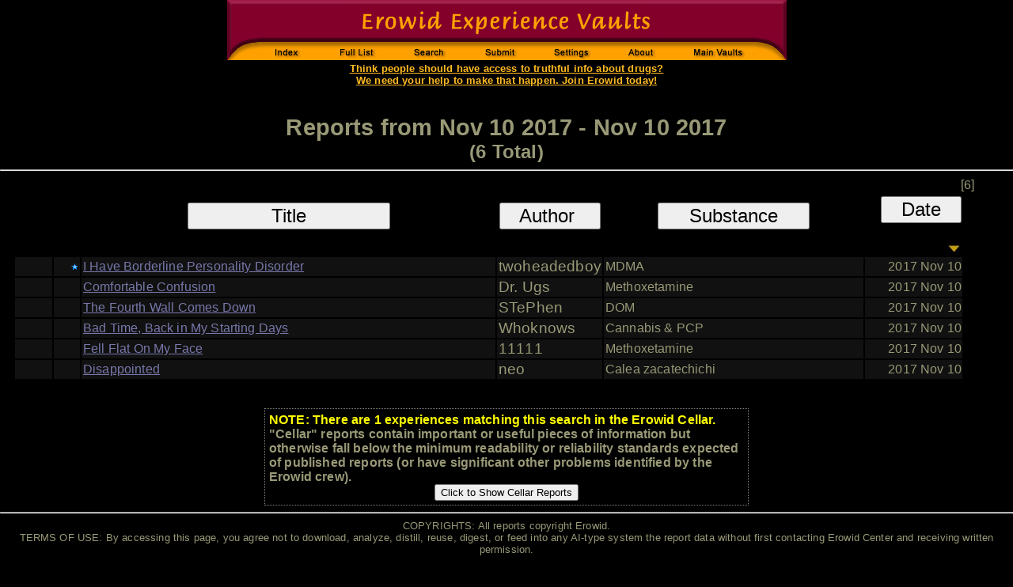

--- FILE ---
content_type: text/html; charset=ISO-8859-1
request_url: https://erowid.org/experiences/exp.cgi?DateRange&Y1=2017&M1=11&D1=10
body_size: 2770
content:
<HTML>
<head>
<title>Reports Added During a Date Range : Erowid Experience Vaults</title>
<META NAME="description" CONTENT="Erowid Experience Vaults: An Experience">
<META NAME="keywords" CONTENT="Experience Report Vaults, trip reports, stories, descriptions">
<link href="/includes/general_default.css" rel="stylesheet" type="text/css">
    <link href="includes/exp.css" rel="stylesheet" type="text/css">
    

    <!-- Sperowider <noindex/> -->

   <script language="javascript" type="text/javascript" src="includes/exp_list_basic.js"></script>
   <script type="text/javascript" src="/includes/javascript/e_cookie_lib.js"></script>
   <script type="text/javascript" src="/experiences/includes/exp_view.js"></script>
   <script type="text/javascript" src="/includes/javascript/jquery-3.2.1.min.js"></script>    
   <script src="/includes/javascript/erowid_combobox_lib.js" type="text/javascript" language="javascript"></script>

    
</head>
    <BODY BGCOLOR="#000000" TEXT="#999977" LINK="#7777AA" VLINK="#999999" ALINK="#008080" >
<TABLE BORDER=0 CELLPADDING=0 CELLSPACING=0 ALIGN=CENTER><TR><TD>
<IMG SRC="/experiences/images/exp_header_blk.gif" WIDTH=707 HEIGHT=76 BORDER=0 USEMAP="#exp_header">
</TD></TR><TR HEIGHT=3><TD></TD></TR><TR><TD ALIGN=CENTER>
<a href="/donations/donations.shtml"><font face="helvetica,arial" size="2" color="#FFBB22"><b>
Think people should have access to truthful info about drugs?<br/>
We need your help to make that happen.  Join Erowid today!
</b></font></a><br/>

</TD></TR></TABLE><BR><BR>

 <div class="exp-list-page-title-surround">
     <div class="exp-list-page-title">Reports from Nov 10 2017 - Nov 10 2017</div>
     <div class="exp-list-page-title-criteria"></div>
   <div class="exp-list-page-title-sub">(6 Total)</div>
 </div>
 <HR>

     <table class="exp-list-surround-table">
     
 <tr>
  <td class="exp-list-table-title-count" colspan="100%">[6]</td>
 </tr>
   
 <tr>
  <td colspan="3">

<style>
    .hide { display: none; }
</style>
<script type="text/javascript" language="javascript">

function ShowCellarReports() {
   
    var mForm = document.getElementById("results-form");
    if (mForm) {
	mForm.Cellar.value = 1;
	mForm.submit();
    }

}

</script>
 <form name="ResultsForm" action="/experiences/exp.cgi" method="GET" id="results-form" >
 		<input type="hidden" name="Y1" value="2017">
<input type="hidden" name="D1" value="10">
<input type="hidden" name="M1" value="11">


 	<INPUT TYPE="HIDDEN" NAME="OldSort" VALUE="RA_PDD">
	<INPUT TYPE="HIDDEN" NAME="NewSort" VALUE="">
	<INPUT TYPE="HIDDEN" NAME="Start" VALUE="0">
	<input type="hidden" name="ShowViews" value="0">
<input type="hidden" name="Cellar" value="0">

 </form>
  <table class="exp-list-table">
 <thead>
 <tr class="exp-list-table-header">
  <th class="th-new">&nbsp;</th>
  <th class="th-rating">&nbsp;</th>
  <th class="th-title"><input type="button" VALUE="Title" onClick="SortBy('TA');" class="exp-title-button-sort"></TH>
  <th class="th-author"><input type="button" VALUE="Author " onClick="SortBy('AA');" class="exp-author-button-sort"></TH>
  <th class="th-substance"><input type="button" VALUE="Substance"  onClick="SortBy('SA');" class="exp-substance-button-sort"></TH>
  <th class="th-pubdate"><input type="button" VALUE="Date"  onClick="SortBy('PDD');" class="exp-pubdate-button-sort"><IMG SRC="/experiences/images/arrow_down.jpg"></TH>
  
  
 </tr>
 </thead>
<tr class="exp-list-row ">
  <td class="exp-new"></td>
  <td class="exp-rating"><span class="tag-good"><img src="images/exp_star_1.gif" alt="Recommended" class="tag-good"></span></td>
  <td class="exp-title"><a href="exp.php?ID=84081">I Have Borderline Personality Disorder</a></td>
  <td class="exp-author">twoheadedboy</td>
  <td class="exp-substance">MDMA</td>
  <td class="exp-pubdate">2017 Nov 10</td>
  
</tr>
<tr class="exp-list-row ">
  <td class="exp-new"></td>
  <td class="exp-rating"></td>
  <td class="exp-title"><a href="exp.php?ID=98524">Comfortable Confusion</a></td>
  <td class="exp-author">Dr. Ugs</td>
  <td class="exp-substance">Methoxetamine</td>
  <td class="exp-pubdate">2017 Nov 10</td>
  
</tr>
<tr class="exp-list-row ">
  <td class="exp-new"></td>
  <td class="exp-rating"></td>
  <td class="exp-title"><a href="exp.php?ID=110693">The Fourth Wall Comes Down</a></td>
  <td class="exp-author">STePhen</td>
  <td class="exp-substance">DOM</td>
  <td class="exp-pubdate">2017 Nov 10</td>
  
</tr>
<tr class="exp-list-row ">
  <td class="exp-new"></td>
  <td class="exp-rating"></td>
  <td class="exp-title"><a href="exp.php?ID=50056">Bad Time, Back in My Starting Days</a></td>
  <td class="exp-author">Whoknows</td>
  <td class="exp-substance">Cannabis & PCP</td>
  <td class="exp-pubdate">2017 Nov 10</td>
  
</tr>
<tr class="exp-list-row ">
  <td class="exp-new"></td>
  <td class="exp-rating"></td>
  <td class="exp-title"><a href="exp.php?ID=94771">Fell Flat On My Face</a></td>
  <td class="exp-author">11111</td>
  <td class="exp-substance">Methoxetamine</td>
  <td class="exp-pubdate">2017 Nov 10</td>
  
</tr>
<tr class="exp-list-row ">
  <td class="exp-new"></td>
  <td class="exp-rating"></td>
  <td class="exp-title"><a href="exp.php?ID=106115">Disappointed </a></td>
  <td class="exp-author">neo</td>
  <td class="exp-substance">Calea zacatechichi</td>
  <td class="exp-pubdate">2017 Nov 10</td>
  
</tr>

 </TR></TABLE><br/> <!-- close table 7 -->
 </TD></TR></TABLE>


	 <div id="show-cellar-block" style="font-weight:bold; width:600px; margin-left:auto; margin-right:auto; margin-top:1em; padding:5px; border: 1px dotted gray;">
<div class="show-cellar-title" style="color:yellow;">NOTE: There are 1 experiences matching this search in the Erowid Cellar.</div>
"Cellar" reports contain important or useful pieces of information but otherwise fall below the minimum readability or reliability standards expected of published reports (or have significant other problems identified by the Erowid crew).<br/>
<div style="text-align:center;"><input type="button" value="Click to Show Cellar Reports" onclick="ShowCellarReports();" /></div>
</div>


 <!-- End Results -->
 </B></FONT>
 </CENTER>

   	  <SCRIPT LANGUAGE='JavaScript' TYPE='text/javascript'>
	  <!-- 
	var Sperowider = 0;
	var MaxListDefault = 100;
	
	  //-->
 </SCRIPT>
<!-- Sperowider <noindex/> -->

<hr/>
<div class="disclaimer">
COPYRIGHTS: All reports copyright Erowid.<br/>
TERMS OF USE: By accessing this page, you agree not to download, analyze, distill, reuse, digest, or feed into any AI-type system  the report data without first contacting Erowid Center and receiving written permission.<br/><br/>

Experience Reports are the writings and opinions of the authors who submit them. 
Some of the activities described are dangerous and/or illegal and none are recommended by Erowid Center.
</div>

<hr/>
<table width="100%" class="footer">
 <tr>
  <td class="footer-source">Erowid Experience Vault</td>
  <td class="footer-copyright-year"><a href="/general/about/about_copyrights.shtml">&copy; 1995-2026 Erowid</a></td>
 </tr>
</table>

<map name="exp_header">
 <AREA SHAPE="rect" COORDS="37,51,112,76" HREF="/experiences/exp_front.shtml" ALT="Experience Vaults Index">
 <AREA SHAPE="rect" COORDS="122,51,205,76" HREF="/experiences/exp_list.shtml" ALT="Full List of Substances">
	<AREA SHAPE="rect" COORDS="215,51,297,76" HREF="/experiences/exp_search.cgi" ALT="Search">	
	<AREA SHAPE="rect" COORDS="307,51,390,76" HREF="/experiences/exp_submit.cgi" ALT="Submit Report">
	<AREA SHAPE="rect" COORDS="400,51,478,76" HREF="/experiences/change_settings.php3" ALT="User Settings">
	<AREA SHAPE="rect" COORDS="488,51,560,76" HREF="/experiences/exp_about.cgi" ALT="About">
	<AREA SHAPE="rect" COORDS="570,51,670,76" HREF="/psychoactives/psychoactives.shtml" ALT="Main Psychoactive Vaults">
</MAP>
</BODY>
</HTML>
